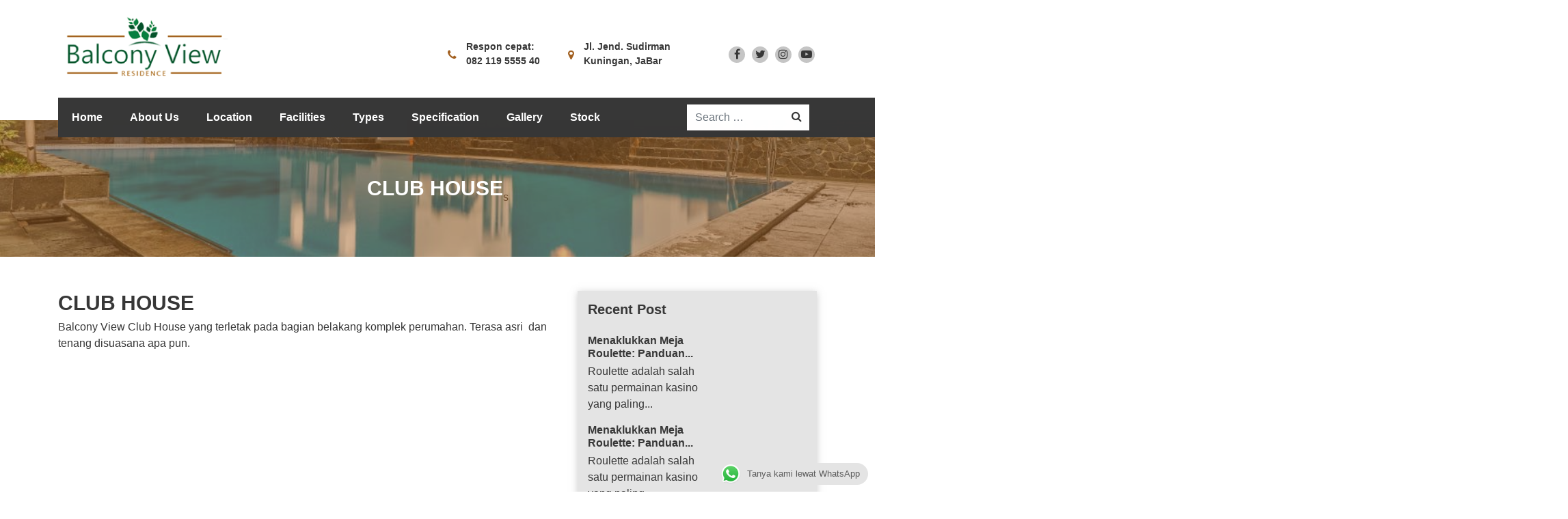

--- FILE ---
content_type: text/html; charset=UTF-8
request_url: https://balconyview.co.id/gallery/club-house/
body_size: 7966
content:

<!doctype html>
<html lang="en-US">
  <head>
  <meta charset="utf-8">
  <meta http-equiv="x-ua-compatible" content="ie=edge">
  <meta name="viewport" content="width=device-width, initial-scale=1">
  <meta name='robots' content='index, follow, max-image-preview:large, max-snippet:-1, max-video-preview:-1' />

	<!-- This site is optimized with the Yoast SEO plugin v20.11 - https://yoast.com/wordpress/plugins/seo/ -->
	<title>Club House - Balcony View</title>
	<link rel="canonical" href="https://balconyview.co.id/gallery/club-house/" />
	<meta property="og:locale" content="en_US" />
	<meta property="og:type" content="article" />
	<meta property="og:title" content="Club House - Balcony View" />
	<meta property="og:description" content="Balcony View Club House yang terletak pada bagian belakang komplek perumahan. Terasa asri  dan tenang disuasana apa pun. &nbsp;" />
	<meta property="og:url" content="https://balconyview.co.id/gallery/club-house/" />
	<meta property="og:site_name" content="Balcony View" />
	<meta property="og:image" content="https://balconyview.co.id/wp-content/uploads/2018/12/gallery-01-clubhouse.jpg" />
	<meta property="og:image:width" content="1024" />
	<meta property="og:image:height" content="625" />
	<meta property="og:image:type" content="image/jpeg" />
	<meta name="twitter:card" content="summary_large_image" />
	<script type="application/ld+json" class="yoast-schema-graph">{"@context":"https://schema.org","@graph":[{"@type":"WebPage","@id":"https://balconyview.co.id/gallery/club-house/","url":"https://balconyview.co.id/gallery/club-house/","name":"Club House - Balcony View","isPartOf":{"@id":"https://balconyview.co.id/#website"},"primaryImageOfPage":{"@id":"https://balconyview.co.id/gallery/club-house/#primaryimage"},"image":{"@id":"https://balconyview.co.id/gallery/club-house/#primaryimage"},"thumbnailUrl":"https://balconyview.co.id/wp-content/uploads/2018/12/gallery-01-clubhouse.jpg","datePublished":"2018-12-18T02:42:42+00:00","dateModified":"2018-12-18T02:42:42+00:00","breadcrumb":{"@id":"https://balconyview.co.id/gallery/club-house/#breadcrumb"},"inLanguage":"en-US","potentialAction":[{"@type":"ReadAction","target":["https://balconyview.co.id/gallery/club-house/"]}]},{"@type":"ImageObject","inLanguage":"en-US","@id":"https://balconyview.co.id/gallery/club-house/#primaryimage","url":"https://balconyview.co.id/wp-content/uploads/2018/12/gallery-01-clubhouse.jpg","contentUrl":"https://balconyview.co.id/wp-content/uploads/2018/12/gallery-01-clubhouse.jpg","width":1024,"height":625,"caption":"Club house"},{"@type":"BreadcrumbList","@id":"https://balconyview.co.id/gallery/club-house/#breadcrumb","itemListElement":[{"@type":"ListItem","position":1,"name":"Home","item":"https://balconyview.co.id/"},{"@type":"ListItem","position":2,"name":"Club House"}]},{"@type":"WebSite","@id":"https://balconyview.co.id/#website","url":"https://balconyview.co.id/","name":"Balcony View","description":"My WordPress Blog","potentialAction":[{"@type":"SearchAction","target":{"@type":"EntryPoint","urlTemplate":"https://balconyview.co.id/?s={search_term_string}"},"query-input":"required name=search_term_string"}],"inLanguage":"en-US"}]}</script>
	<!-- / Yoast SEO plugin. -->


<link rel='dns-prefetch' href='//platform-api.sharethis.com' />
<script type="text/javascript">
window._wpemojiSettings = {"baseUrl":"https:\/\/s.w.org\/images\/core\/emoji\/14.0.0\/72x72\/","ext":".png","svgUrl":"https:\/\/s.w.org\/images\/core\/emoji\/14.0.0\/svg\/","svgExt":".svg","source":{"concatemoji":"https:\/\/balconyview.co.id\/wp-includes\/js\/wp-emoji-release.min.js?ver=6.2.8"}};
/*! This file is auto-generated */
!function(e,a,t){var n,r,o,i=a.createElement("canvas"),p=i.getContext&&i.getContext("2d");function s(e,t){p.clearRect(0,0,i.width,i.height),p.fillText(e,0,0);e=i.toDataURL();return p.clearRect(0,0,i.width,i.height),p.fillText(t,0,0),e===i.toDataURL()}function c(e){var t=a.createElement("script");t.src=e,t.defer=t.type="text/javascript",a.getElementsByTagName("head")[0].appendChild(t)}for(o=Array("flag","emoji"),t.supports={everything:!0,everythingExceptFlag:!0},r=0;r<o.length;r++)t.supports[o[r]]=function(e){if(p&&p.fillText)switch(p.textBaseline="top",p.font="600 32px Arial",e){case"flag":return s("\ud83c\udff3\ufe0f\u200d\u26a7\ufe0f","\ud83c\udff3\ufe0f\u200b\u26a7\ufe0f")?!1:!s("\ud83c\uddfa\ud83c\uddf3","\ud83c\uddfa\u200b\ud83c\uddf3")&&!s("\ud83c\udff4\udb40\udc67\udb40\udc62\udb40\udc65\udb40\udc6e\udb40\udc67\udb40\udc7f","\ud83c\udff4\u200b\udb40\udc67\u200b\udb40\udc62\u200b\udb40\udc65\u200b\udb40\udc6e\u200b\udb40\udc67\u200b\udb40\udc7f");case"emoji":return!s("\ud83e\udef1\ud83c\udffb\u200d\ud83e\udef2\ud83c\udfff","\ud83e\udef1\ud83c\udffb\u200b\ud83e\udef2\ud83c\udfff")}return!1}(o[r]),t.supports.everything=t.supports.everything&&t.supports[o[r]],"flag"!==o[r]&&(t.supports.everythingExceptFlag=t.supports.everythingExceptFlag&&t.supports[o[r]]);t.supports.everythingExceptFlag=t.supports.everythingExceptFlag&&!t.supports.flag,t.DOMReady=!1,t.readyCallback=function(){t.DOMReady=!0},t.supports.everything||(n=function(){t.readyCallback()},a.addEventListener?(a.addEventListener("DOMContentLoaded",n,!1),e.addEventListener("load",n,!1)):(e.attachEvent("onload",n),a.attachEvent("onreadystatechange",function(){"complete"===a.readyState&&t.readyCallback()})),(e=t.source||{}).concatemoji?c(e.concatemoji):e.wpemoji&&e.twemoji&&(c(e.twemoji),c(e.wpemoji)))}(window,document,window._wpemojiSettings);
</script>
<style type="text/css">
img.wp-smiley,
img.emoji {
	display: inline !important;
	border: none !important;
	box-shadow: none !important;
	height: 1em !important;
	width: 1em !important;
	margin: 0 0.07em !important;
	vertical-align: -0.1em !important;
	background: none !important;
	padding: 0 !important;
}
</style>
	<link rel='stylesheet' id='wp-block-library-css' href='https://balconyview.co.id/wp-includes/css/dist/block-library/style.min.css?ver=6.2.8' type='text/css' media='all' />
<link rel='stylesheet' id='classic-theme-styles-css' href='https://balconyview.co.id/wp-includes/css/classic-themes.min.css?ver=6.2.8' type='text/css' media='all' />
<style id='global-styles-inline-css' type='text/css'>
body{--wp--preset--color--black: #000000;--wp--preset--color--cyan-bluish-gray: #abb8c3;--wp--preset--color--white: #ffffff;--wp--preset--color--pale-pink: #f78da7;--wp--preset--color--vivid-red: #cf2e2e;--wp--preset--color--luminous-vivid-orange: #ff6900;--wp--preset--color--luminous-vivid-amber: #fcb900;--wp--preset--color--light-green-cyan: #7bdcb5;--wp--preset--color--vivid-green-cyan: #00d084;--wp--preset--color--pale-cyan-blue: #8ed1fc;--wp--preset--color--vivid-cyan-blue: #0693e3;--wp--preset--color--vivid-purple: #9b51e0;--wp--preset--gradient--vivid-cyan-blue-to-vivid-purple: linear-gradient(135deg,rgba(6,147,227,1) 0%,rgb(155,81,224) 100%);--wp--preset--gradient--light-green-cyan-to-vivid-green-cyan: linear-gradient(135deg,rgb(122,220,180) 0%,rgb(0,208,130) 100%);--wp--preset--gradient--luminous-vivid-amber-to-luminous-vivid-orange: linear-gradient(135deg,rgba(252,185,0,1) 0%,rgba(255,105,0,1) 100%);--wp--preset--gradient--luminous-vivid-orange-to-vivid-red: linear-gradient(135deg,rgba(255,105,0,1) 0%,rgb(207,46,46) 100%);--wp--preset--gradient--very-light-gray-to-cyan-bluish-gray: linear-gradient(135deg,rgb(238,238,238) 0%,rgb(169,184,195) 100%);--wp--preset--gradient--cool-to-warm-spectrum: linear-gradient(135deg,rgb(74,234,220) 0%,rgb(151,120,209) 20%,rgb(207,42,186) 40%,rgb(238,44,130) 60%,rgb(251,105,98) 80%,rgb(254,248,76) 100%);--wp--preset--gradient--blush-light-purple: linear-gradient(135deg,rgb(255,206,236) 0%,rgb(152,150,240) 100%);--wp--preset--gradient--blush-bordeaux: linear-gradient(135deg,rgb(254,205,165) 0%,rgb(254,45,45) 50%,rgb(107,0,62) 100%);--wp--preset--gradient--luminous-dusk: linear-gradient(135deg,rgb(255,203,112) 0%,rgb(199,81,192) 50%,rgb(65,88,208) 100%);--wp--preset--gradient--pale-ocean: linear-gradient(135deg,rgb(255,245,203) 0%,rgb(182,227,212) 50%,rgb(51,167,181) 100%);--wp--preset--gradient--electric-grass: linear-gradient(135deg,rgb(202,248,128) 0%,rgb(113,206,126) 100%);--wp--preset--gradient--midnight: linear-gradient(135deg,rgb(2,3,129) 0%,rgb(40,116,252) 100%);--wp--preset--duotone--dark-grayscale: url('#wp-duotone-dark-grayscale');--wp--preset--duotone--grayscale: url('#wp-duotone-grayscale');--wp--preset--duotone--purple-yellow: url('#wp-duotone-purple-yellow');--wp--preset--duotone--blue-red: url('#wp-duotone-blue-red');--wp--preset--duotone--midnight: url('#wp-duotone-midnight');--wp--preset--duotone--magenta-yellow: url('#wp-duotone-magenta-yellow');--wp--preset--duotone--purple-green: url('#wp-duotone-purple-green');--wp--preset--duotone--blue-orange: url('#wp-duotone-blue-orange');--wp--preset--font-size--small: 13px;--wp--preset--font-size--medium: 20px;--wp--preset--font-size--large: 36px;--wp--preset--font-size--x-large: 42px;--wp--preset--spacing--20: 0.44rem;--wp--preset--spacing--30: 0.67rem;--wp--preset--spacing--40: 1rem;--wp--preset--spacing--50: 1.5rem;--wp--preset--spacing--60: 2.25rem;--wp--preset--spacing--70: 3.38rem;--wp--preset--spacing--80: 5.06rem;--wp--preset--shadow--natural: 6px 6px 9px rgba(0, 0, 0, 0.2);--wp--preset--shadow--deep: 12px 12px 50px rgba(0, 0, 0, 0.4);--wp--preset--shadow--sharp: 6px 6px 0px rgba(0, 0, 0, 0.2);--wp--preset--shadow--outlined: 6px 6px 0px -3px rgba(255, 255, 255, 1), 6px 6px rgba(0, 0, 0, 1);--wp--preset--shadow--crisp: 6px 6px 0px rgba(0, 0, 0, 1);}:where(.is-layout-flex){gap: 0.5em;}body .is-layout-flow > .alignleft{float: left;margin-inline-start: 0;margin-inline-end: 2em;}body .is-layout-flow > .alignright{float: right;margin-inline-start: 2em;margin-inline-end: 0;}body .is-layout-flow > .aligncenter{margin-left: auto !important;margin-right: auto !important;}body .is-layout-constrained > .alignleft{float: left;margin-inline-start: 0;margin-inline-end: 2em;}body .is-layout-constrained > .alignright{float: right;margin-inline-start: 2em;margin-inline-end: 0;}body .is-layout-constrained > .aligncenter{margin-left: auto !important;margin-right: auto !important;}body .is-layout-constrained > :where(:not(.alignleft):not(.alignright):not(.alignfull)){max-width: var(--wp--style--global--content-size);margin-left: auto !important;margin-right: auto !important;}body .is-layout-constrained > .alignwide{max-width: var(--wp--style--global--wide-size);}body .is-layout-flex{display: flex;}body .is-layout-flex{flex-wrap: wrap;align-items: center;}body .is-layout-flex > *{margin: 0;}:where(.wp-block-columns.is-layout-flex){gap: 2em;}.has-black-color{color: var(--wp--preset--color--black) !important;}.has-cyan-bluish-gray-color{color: var(--wp--preset--color--cyan-bluish-gray) !important;}.has-white-color{color: var(--wp--preset--color--white) !important;}.has-pale-pink-color{color: var(--wp--preset--color--pale-pink) !important;}.has-vivid-red-color{color: var(--wp--preset--color--vivid-red) !important;}.has-luminous-vivid-orange-color{color: var(--wp--preset--color--luminous-vivid-orange) !important;}.has-luminous-vivid-amber-color{color: var(--wp--preset--color--luminous-vivid-amber) !important;}.has-light-green-cyan-color{color: var(--wp--preset--color--light-green-cyan) !important;}.has-vivid-green-cyan-color{color: var(--wp--preset--color--vivid-green-cyan) !important;}.has-pale-cyan-blue-color{color: var(--wp--preset--color--pale-cyan-blue) !important;}.has-vivid-cyan-blue-color{color: var(--wp--preset--color--vivid-cyan-blue) !important;}.has-vivid-purple-color{color: var(--wp--preset--color--vivid-purple) !important;}.has-black-background-color{background-color: var(--wp--preset--color--black) !important;}.has-cyan-bluish-gray-background-color{background-color: var(--wp--preset--color--cyan-bluish-gray) !important;}.has-white-background-color{background-color: var(--wp--preset--color--white) !important;}.has-pale-pink-background-color{background-color: var(--wp--preset--color--pale-pink) !important;}.has-vivid-red-background-color{background-color: var(--wp--preset--color--vivid-red) !important;}.has-luminous-vivid-orange-background-color{background-color: var(--wp--preset--color--luminous-vivid-orange) !important;}.has-luminous-vivid-amber-background-color{background-color: var(--wp--preset--color--luminous-vivid-amber) !important;}.has-light-green-cyan-background-color{background-color: var(--wp--preset--color--light-green-cyan) !important;}.has-vivid-green-cyan-background-color{background-color: var(--wp--preset--color--vivid-green-cyan) !important;}.has-pale-cyan-blue-background-color{background-color: var(--wp--preset--color--pale-cyan-blue) !important;}.has-vivid-cyan-blue-background-color{background-color: var(--wp--preset--color--vivid-cyan-blue) !important;}.has-vivid-purple-background-color{background-color: var(--wp--preset--color--vivid-purple) !important;}.has-black-border-color{border-color: var(--wp--preset--color--black) !important;}.has-cyan-bluish-gray-border-color{border-color: var(--wp--preset--color--cyan-bluish-gray) !important;}.has-white-border-color{border-color: var(--wp--preset--color--white) !important;}.has-pale-pink-border-color{border-color: var(--wp--preset--color--pale-pink) !important;}.has-vivid-red-border-color{border-color: var(--wp--preset--color--vivid-red) !important;}.has-luminous-vivid-orange-border-color{border-color: var(--wp--preset--color--luminous-vivid-orange) !important;}.has-luminous-vivid-amber-border-color{border-color: var(--wp--preset--color--luminous-vivid-amber) !important;}.has-light-green-cyan-border-color{border-color: var(--wp--preset--color--light-green-cyan) !important;}.has-vivid-green-cyan-border-color{border-color: var(--wp--preset--color--vivid-green-cyan) !important;}.has-pale-cyan-blue-border-color{border-color: var(--wp--preset--color--pale-cyan-blue) !important;}.has-vivid-cyan-blue-border-color{border-color: var(--wp--preset--color--vivid-cyan-blue) !important;}.has-vivid-purple-border-color{border-color: var(--wp--preset--color--vivid-purple) !important;}.has-vivid-cyan-blue-to-vivid-purple-gradient-background{background: var(--wp--preset--gradient--vivid-cyan-blue-to-vivid-purple) !important;}.has-light-green-cyan-to-vivid-green-cyan-gradient-background{background: var(--wp--preset--gradient--light-green-cyan-to-vivid-green-cyan) !important;}.has-luminous-vivid-amber-to-luminous-vivid-orange-gradient-background{background: var(--wp--preset--gradient--luminous-vivid-amber-to-luminous-vivid-orange) !important;}.has-luminous-vivid-orange-to-vivid-red-gradient-background{background: var(--wp--preset--gradient--luminous-vivid-orange-to-vivid-red) !important;}.has-very-light-gray-to-cyan-bluish-gray-gradient-background{background: var(--wp--preset--gradient--very-light-gray-to-cyan-bluish-gray) !important;}.has-cool-to-warm-spectrum-gradient-background{background: var(--wp--preset--gradient--cool-to-warm-spectrum) !important;}.has-blush-light-purple-gradient-background{background: var(--wp--preset--gradient--blush-light-purple) !important;}.has-blush-bordeaux-gradient-background{background: var(--wp--preset--gradient--blush-bordeaux) !important;}.has-luminous-dusk-gradient-background{background: var(--wp--preset--gradient--luminous-dusk) !important;}.has-pale-ocean-gradient-background{background: var(--wp--preset--gradient--pale-ocean) !important;}.has-electric-grass-gradient-background{background: var(--wp--preset--gradient--electric-grass) !important;}.has-midnight-gradient-background{background: var(--wp--preset--gradient--midnight) !important;}.has-small-font-size{font-size: var(--wp--preset--font-size--small) !important;}.has-medium-font-size{font-size: var(--wp--preset--font-size--medium) !important;}.has-large-font-size{font-size: var(--wp--preset--font-size--large) !important;}.has-x-large-font-size{font-size: var(--wp--preset--font-size--x-large) !important;}
.wp-block-navigation a:where(:not(.wp-element-button)){color: inherit;}
:where(.wp-block-columns.is-layout-flex){gap: 2em;}
.wp-block-pullquote{font-size: 1.5em;line-height: 1.6;}
</style>
<link rel='stylesheet' id='ccw_main_css-css' href='https://balconyview.co.id/wp-content/plugins/click-to-chat-for-whatsapp/prev/assets/css/mainstyles.css?ver=3.29.1' type='text/css' media='all' />
<link rel='stylesheet' id='share-this-share-buttons-sticky-css' href='https://balconyview.co.id/wp-content/plugins/sharethis-share-buttons/css/mu-style.css?ver=1689281250' type='text/css' media='all' />
<link rel='stylesheet' id='sage/css-css' href='https://balconyview.co.id/wp-content/themes/balcony/dist/styles/main.css' type='text/css' media='all' />
<script type='text/javascript' src='https://balconyview.co.id/wp-includes/js/jquery/jquery.min.js?ver=3.6.4' id='jquery-core-js'></script>
<script type='text/javascript' src='https://balconyview.co.id/wp-includes/js/jquery/jquery-migrate.min.js?ver=3.4.0' id='jquery-migrate-js'></script>
<script type='text/javascript' src='//platform-api.sharethis.com/js/sharethis.js?ver=2.1.6#property=5c89e4a89fbe5a0017077c37&#038;product=sop-buttons&#038;source=sharethis-share-buttons-wordpress' id='share-this-share-buttons-mu-js'></script>
<link rel="https://api.w.org/" href="https://balconyview.co.id/wp-json/" /><link rel='shortlink' href='https://balconyview.co.id/?p=170' />
<link rel="alternate" type="application/json+oembed" href="https://balconyview.co.id/wp-json/oembed/1.0/embed?url=https%3A%2F%2Fbalconyview.co.id%2Fgallery%2Fclub-house%2F" />
<link rel="alternate" type="text/xml+oembed" href="https://balconyview.co.id/wp-json/oembed/1.0/embed?url=https%3A%2F%2Fbalconyview.co.id%2Fgallery%2Fclub-house%2F&#038;format=xml" />
<style type="text/css">.recentcomments a{display:inline !important;padding:0 !important;margin:0 !important;}</style>	
<!-- Global site tag (gtag.js) - Google Analytics -->
<script async src="https://www.googletagmanager.com/gtag/js?id=UA-132916655-1"></script>
<script>
  window.dataLayer = window.dataLayer || [];
  function gtag(){dataLayer.push(arguments);}
  gtag('js', new Date());

  gtag('config', 'UA-132916655-1');
</script>

<!-- Sharethis -->	
<script type='text/javascript' src='//platform-api.sharethis.com/js/sharethis.js#property=5c89e4a89fbe5a0017077c37&product=social-ab' async='async'>
</script>
	
</head>
  <body class="gallery-template-default single single-gallery postid-170 club-house sidebar-primary">
    <!--[if IE]>
      <div class="alert alert-warning">
        You are using an <strong>outdated</strong> browser. Please <a href="http://browsehappy.com/">upgrade your browser</a> to improve your experience.      </div>
    <![endif]-->
    <header class="banner">
  <div class="container">
      <div class="row justify-content-center justify-content-md-start align-items-center pt-md-3">
          <div class="col-8 col-md-3 text-center text-md-left ">
              <a class="brand d-block mb-3" href="https://balconyview.co.id/">
                  <img src="https://balconyview.co.id/wp-content/themes/balcony/dist/images/logo.png" alt="Balcony View" />
              </a>
          </div>
          <div class="col-md-6 col-lg-5 col-xl-4 ml-auto d-none d-md-block">
             <div class="header-info">
                 <i class="fa fa-phone"></i>
                 <div class="content">
                     Respon cepat: <br>
					 <a href="tel:082119555540">082 119 5555 40</a>
                 </div>
             </div>
              <div class="header-info">
                  <i class="fa fa-map-marker"></i>
                  <div class="content">
                      <span>Jl. Jend. Sudirman</span>
                      <span>Kuningan, JaBar</span>
                  </div>
              </div>
          </div>
          <div class="col-md-3 col-xl-2 text-md-right">
              <div class="social-media-group d-none d-md-block">
                  <a href="https://www.facebook.com/balcony.kuningan" class="social-media" target="_blank" >
                      <i class="fa fa-facebook" aria-hidden="true"></i>
                  </a>
                  <a href="https://www.twitter.com/ViewBalcony/" class="social-media" target="_blank" >
                      <i class="fa fa-twitter" aria-hidden="true"></i>
                  </a>
                  <a href="https://www.instagram.com/balcony_view_residence/" class="social-media" target="_blank" >
                      <i class="fa fa-instagram" aria-hidden="true"></i>
                  </a>
                  <a href="https://www.youtube.com/channel/UCImrNaZJ9G2ekuCNrNDHZsw/" class="social-media" target="_blank" >
                      <i class="fa fa-youtube-play" aria-hidden="true"></i>
                  </a>
              </div>
          </div>
      </div>
      <nav class="navbar navbar-expand-md navbar-light animated fadeInUp" >
          <div class="social-media-group d-md-none">
              <a href="https://www.facebook.com/balcony.kuningan" class="social-media" target="_blank" >
                  <i class="fa fa-facebook" aria-hidden="true"></i>
              </a>
              <a href="https://www.twitter.com/ViewBalcony/" class="social-media" target="_blank" >
                  <i class="fa fa-twitter" aria-hidden="true"></i>
              </a>
              <a href="https://www.instagram.com/balcony_view_residence/" class="social-media" target="_blank" >
                  <i class="fa fa-instagram" aria-hidden="true"></i>
              </a>
              <a href="https://www.youtube.com/channel/UCImrNaZJ9G2ekuCNrNDHZsw/" class="social-media" target="_blank" >
                  <i class="fa fa-youtube-play" aria-hidden="true"></i>
              </a>
          </div>
          <button class="hamburger hamburger--elastic navbar-toggler" type="button" data-toggle="collapse" data-target="#navbarSupportedContent" aria-controls="navbarSupportedContent" aria-expanded="false" aria-label="Toggle navigation">
                <span class="hamburger-box">
                    <span class="hamburger-inner" @php echo ($color_picker['navigation_2_color']) ? 'style="background-color:'.$color_picker['navigation_2_color'].'"' : ''; @endphp></span>
                </span>
          </button>
          <div class="collapse navbar-collapse" id="navbarSupportedContent">
              <form role="search" method="get" class="search-form d-md-none" action="https://balconyview.co.id/">
                  <label>
                      <span class="screen-reader-text">Search for:</span>
                      <input type="search" class="search-field" placeholder="Search …" value="" name="s">
                  </label>
                  <button type="submit" class="search-submit" value="Search">
                      <i class="fa fa-search"></i>
                  </button>
              </form>
			  <div class="menu-main-menu-container"><ul id="menu-main-menu" class="navbar-nav"><li id="menu-item-9" class="menu-item menu-item-type-post_type menu-item-object-page menu-item-home menu-item-9"><a href="https://balconyview.co.id/">Home</a></li>
<li id="menu-item-45" class="menu-item menu-item-type-post_type menu-item-object-page menu-item-45"><a href="https://balconyview.co.id/about/">About Us</a></li>
<li id="menu-item-44" class="menu-item menu-item-type-post_type menu-item-object-page menu-item-44"><a href="https://balconyview.co.id/location/">Location</a></li>
<li id="menu-item-333" class="menu-item menu-item-type-post_type menu-item-object-page menu-item-has-children menu-item-333"><a href="https://balconyview.co.id/facilities/">Facilities</a>
<ul class="sub-menu">
	<li id="menu-item-94" class="menu-item menu-item-type-post_type menu-item-object-facilities menu-item-94"><a href="https://balconyview.co.id/facilities/pdam/">PDAM</a></li>
	<li id="menu-item-150" class="menu-item menu-item-type-post_type menu-item-object-facilities menu-item-150"><a href="https://balconyview.co.id/facilities/cctv/">CCTV</a></li>
	<li id="menu-item-93" class="menu-item menu-item-type-post_type menu-item-object-facilities menu-item-93"><a href="https://balconyview.co.id/facilities/club-house/">Club House</a></li>
	<li id="menu-item-154" class="menu-item menu-item-type-post_type menu-item-object-facilities menu-item-154"><a href="https://balconyview.co.id/facilities/single-gate/">Single Gate</a></li>
	<li id="menu-item-151" class="menu-item menu-item-type-post_type menu-item-object-facilities menu-item-151"><a href="https://balconyview.co.id/facilities/keamanan-24-jam/">Keamanan 24 Jam</a></li>
	<li id="menu-item-153" class="menu-item menu-item-type-post_type menu-item-object-facilities menu-item-153"><a href="https://balconyview.co.id/facilities/penangkal-petir/">Penangkal Petir</a></li>
	<li id="menu-item-152" class="menu-item menu-item-type-post_type menu-item-object-facilities menu-item-152"><a href="https://balconyview.co.id/facilities/masjid/">Masjid</a></li>
	<li id="menu-item-155" class="menu-item menu-item-type-post_type menu-item-object-facilities menu-item-155"><a href="https://balconyview.co.id/facilities/taman/">Taman</a></li>
	<li id="menu-item-332" class="menu-item menu-item-type-post_type menu-item-object-facilities menu-item-332"><a href="https://balconyview.co.id/facilities/ruko/">Ruko</a></li>
</ul>
</li>
<li id="menu-item-342" class="menu-item menu-item-type-post_type menu-item-object-page menu-item-has-children menu-item-342"><a href="https://balconyview.co.id/types/">Types</a>
<ul class="sub-menu">
	<li id="menu-item-115" class="menu-item menu-item-type-post_type menu-item-object-types menu-item-115"><a href="https://balconyview.co.id/types/ruko-front-view/">Ruko Front View</a></li>
	<li id="menu-item-116" class="menu-item menu-item-type-post_type menu-item-object-types menu-item-116"><a href="https://balconyview.co.id/types/type-a-void/">Type A – Void</a></li>
	<li id="menu-item-117" class="menu-item menu-item-type-post_type menu-item-object-types menu-item-117"><a href="https://balconyview.co.id/types/type-b-mozaic/">Type B – Mozaic</a></li>
	<li id="menu-item-134" class="menu-item menu-item-type-post_type menu-item-object-types menu-item-134"><a href="https://balconyview.co.id/types/type-c-terrace/">Type C (Terrace)</a></li>
	<li id="menu-item-135" class="menu-item menu-item-type-post_type menu-item-object-types menu-item-135"><a href="https://balconyview.co.id/types/type-d-mezzanine/">Type D (Mezzanine)</a></li>
	<li id="menu-item-136" class="menu-item menu-item-type-post_type menu-item-object-types menu-item-136"><a href="https://balconyview.co.id/types/type-e-bordess/">Type E (Bordess)</a></li>
	<li id="menu-item-137" class="menu-item menu-item-type-post_type menu-item-object-types menu-item-137"><a href="https://balconyview.co.id/types/type-f-fonde/">Type F (Fonde)</a></li>
</ul>
</li>
<li id="menu-item-193" class="menu-item menu-item-type-post_type menu-item-object-page menu-item-193"><a href="https://balconyview.co.id/specification/">Specification</a></li>
<li id="menu-item-41" class="menu-item menu-item-type-post_type menu-item-object-page menu-item-41"><a href="https://balconyview.co.id/gallery/">Gallery</a></li>
<li id="menu-item-297" class="menu-item menu-item-type-post_type menu-item-object-page menu-item-297"><a href="https://balconyview.co.id/stock/">Stock</a></li>
</ul></div>          </div>
          <form role="search" method="get" class="search-form d-none d-md-block" action="https://balconyview.co.id/">
              <label>
                  <span class="screen-reader-text">Search for:</span>
                  <input type="search" class="search-field" placeholder="Search …" value="" name="s">
              </label>
              <button type="submit" class="search-submit" value="Search">
                  <i class="fa fa-search"></i>
              </button>
          </form>
      </nav>
  </div>
</header>
                
    <div class="banner-page single-page" style="background-image:url('https://balconyview.co.id/wp-content/uploads/2018/12/gallery-01-clubhouse-1024x625.jpg')" >
        <h1>Club House</h1>s
    </div>
        <div class="wrap container" role="document">
      <div class="content row">
        <main class="main">
            <article class="post-170 gallery type-gallery status-publish has-post-thumbnail hentry">
    <header>
      <h1 class="entry-title">Club House</h1>
            </header>
    <div class="entry-content">
      <p>Balcony View Club House yang terletak pada bagian belakang komplek perumahan. Terasa asri  dan tenang disuasana apa pun.</p>
<p>&nbsp;</p>
    </div>
    <footer>
          </footer>
      </article>
        </main><!-- /.main -->
                  <aside class="sidebar">
            
<div class="article-sidebar">
    <h2 class="title mb-4">Recent Post</h2>
                <a href="https://balconyview.co.id/menaklukkan-meja-roulette-panduan-strategi-untuk-pemain-pemula-2/">
            <article class="row article mb-3">
                                <div class="col-8 col-md-7">
                    <h2>Menaklukkan Meja Roulette: Panduan...</h2>
                    Roulette adalah salah satu permainan kasino yang paling...                </div>
            </article>
        </a>
            <a href="https://balconyview.co.id/menaklukkan-meja-roulette-panduan-strategi-untuk-pemain-pemula/">
            <article class="row article mb-3">
                                <div class="col-8 col-md-7">
                    <h2>Menaklukkan Meja Roulette: Panduan...</h2>
                    Roulette adalah salah satu permainan kasino yang paling...                </div>
            </article>
        </a>
            <a href="https://balconyview.co.id/strategi-cerdas-dalam-baccarat-panduan-untuk-pemain-pemula-2/">
            <article class="row article mb-3">
                                <div class="col-8 col-md-7">
                    <h2>Strategi Cerdas dalam Baccarat:...</h2>
                    Judi online telah menjadi salah satu hiburan terbesar...                </div>
            </article>
        </a>
    
    <hr>

        <div class="tag-list">
        <h2 class="title mb-2">Tags</h2>

                <a href="https://balconyview.co.id/tag/bahaya-slots">bahaya slots</a>
                <a href="https://balconyview.co.id/tag/balcony-view">Balcony View</a>
                <a href="https://balconyview.co.id/tag/bupati">Bupati</a>
                <a href="https://balconyview.co.id/tag/gadget">gadget</a>
                <a href="https://balconyview.co.id/tag/kesehatan">Kesehatan</a>
                <a href="https://balconyview.co.id/tag/kesehatan-mental">Kesehatan Mental</a>
                <a href="https://balconyview.co.id/tag/kuningan">Kuningan</a>
                <a href="https://balconyview.co.id/tag/pencegahan-kanker">Pencegahan Kanker</a>
                <a href="https://balconyview.co.id/tag/pengobatan-kanker">Pengobatan Kanker</a>
                <a href="https://balconyview.co.id/tag/penyebab-kanker">Penyebab Kanker</a>
                <a href="https://balconyview.co.id/tag/peresmian">Peresmian</a>
                <a href="https://balconyview.co.id/tag/samsung">samsung</a>
                <a href="https://balconyview.co.id/tag/slots-online">slots online</a>
                <a href="https://balconyview.co.id/tag/smartphone">smartphone</a>
                <a href="https://balconyview.co.id/tag/video">Video</a>
        
    </div>


    </div>          </aside><!-- /.sidebar -->
              </div><!-- /.content -->
    </div><!-- /.wrap -->
    <footer class="content-info">
  <div class="container">
      <div class="row">
          <div class="col-md-4 mb-4">
              <h3>QUICK LINKS</h3>
              <div class="menu-footer-menu-container"><ul id="menu-footer-menu" class="navbar-nav"><li id="menu-item-68" class="menu-item menu-item-type-post_type menu-item-object-page current_page_parent menu-item-68"><a href="https://balconyview.co.id/news/">News</a></li>
<li id="menu-item-70" class="menu-item menu-item-type-post_type menu-item-object-page menu-item-70"><a href="https://balconyview.co.id/location/">Location</a></li>
<li id="menu-item-71" class="menu-item menu-item-type-post_type menu-item-object-page menu-item-71"><a href="https://balconyview.co.id/facilities/">Facilities</a></li>
<li id="menu-item-67" class="menu-item menu-item-type-post_type menu-item-object-page menu-item-67"><a href="https://balconyview.co.id/specification/">Specification</a></li>
<li id="menu-item-69" class="menu-item menu-item-type-post_type menu-item-object-page menu-item-69"><a href="https://balconyview.co.id/contact-us/">Contact Us</a></li>
</ul></div>          </div>
          <div class="col-md-4 mb-4">
              <h3>ADDRESS</h3>
              <p>
                  <strong>BALCONY VIEW BALCONY</strong><br>
                  <span>Jl. Jendral Sudirman No. 152-154</span><br>
                  <span>Kuningan - Jawa Barat</span>
              </p>
			  <p>
                  <span>082 119 5555 40</span><br>
                  <span><a href="mailto:marketing@balconyview.co.id">marketing@balconyview.co.id</a></span>
              </p>
              <div class="social-media-group">
                  <a href="https://www.facebook.com/balcony.kuningan/" class="social-media" target="_blank" >
                      <i class="fa fa-facebook" aria-hidden="true"></i>
                  </a>
                  <a href="https://www.twitter.com/ViewBalcony/" class="social-media" target="_blank" >
                      <i class="fa fa-twitter" aria-hidden="true"></i>
                  </a>
                  <a href="https://www.instagram.com/balcony_view_residence/" class="social-media" target="_blank" >
                      <i class="fa fa-instagram" aria-hidden="true"></i>
                  </a>
                  <a href="https://www.youtube.com/channel/UCImrNaZJ9G2ekuCNrNDHZsw/" class="social-media" target="_blank" >
                      <i class="fa fa-youtube-play" aria-hidden="true"></i>
                  </a>
				  
				  <br><br>
				  <strong>Facebook</strong>: balcony.kuningan <br>
				  <strong>Instagram</strong>: balcony_view_residence <br>
				  <strong>Twitter</strong>: ViewBalcony <br>
				  <strong>Youtube</strong>: Balcony View Kuningan <br>
				  
              </div>
          </div>
          <div class="col-md-4 mb-4">
              <h3>LATEST NEWS</h3>
                                          <a href="https://balconyview.co.id/menaklukkan-meja-roulette-panduan-strategi-untuk-pemain-pemula-2/">
                  <article class="row article mb-3">
                                            <div class="col-8 col-md-7">
                          <h2>Menaklukkan Meja Roulette: Panduan...</h2>
                          Roulette adalah salah satu permainan kasino yang paling...                      </div>
                  </article>
              </a>
                            <a href="https://balconyview.co.id/menaklukkan-meja-roulette-panduan-strategi-untuk-pemain-pemula/">
                  <article class="row article mb-3">
                                            <div class="col-8 col-md-7">
                          <h2>Menaklukkan Meja Roulette: Panduan...</h2>
                          Roulette adalah salah satu permainan kasino yang paling...                      </div>
                  </article>
              </a>
              
          </div>
      </div>
      </div>
</footer>
<!-- Click to Chat - prev - https://holithemes.com/plugins/click-to-chat/  v3.29.1 --><div class="ccw_plugin chatbot" style="bottom:10px; right:10px;">
    <div class="style4 animated no-animation ccw-no-hover-an">
        <a target="_blank" href="https://web.whatsapp.com/send?phone=+6282119555540&text=" rel="noreferrer" class="nofocus">
            <div class="chip style-4 ccw-analytics" id="style-4" data-ccw="style-4" style="background-color: #e4e4e4; color: rgba(0, 0, 0, 0.6)">
                <img src="https://balconyview.co.id/wp-content/plugins/click-to-chat-for-whatsapp/./new/inc/assets/img/whatsapp-logo-32x32.png"  class="ccw-analytics" id="s4-icon" data-ccw="style-4" alt="WhatsApp">
                Tanya kami lewat WhatsApp            </div>
        </a>
    </div>
</div><script type='text/javascript' id='ccw_app-js-extra'>
/* <![CDATA[ */
var ht_ccw_var = {"page_title":"Menaklukkan Meja Roulette: Panduan Strategi untuk Pemain Pemula","google_analytics":"true","ga_category":"Click to Chat for WhatsApp","ga_action":"Click","ga_label":"{{url}}"};
/* ]]> */
</script>
<script type='text/javascript' src='https://balconyview.co.id/wp-content/plugins/click-to-chat-for-whatsapp/prev/assets/js/app.js?ver=3.29.1' id='ccw_app-js'></script>
<script type='text/javascript' src='https://balconyview.co.id/wp-content/themes/balcony/dist/scripts/main.js' id='sage/js-js'></script>
  </body>
</html>
